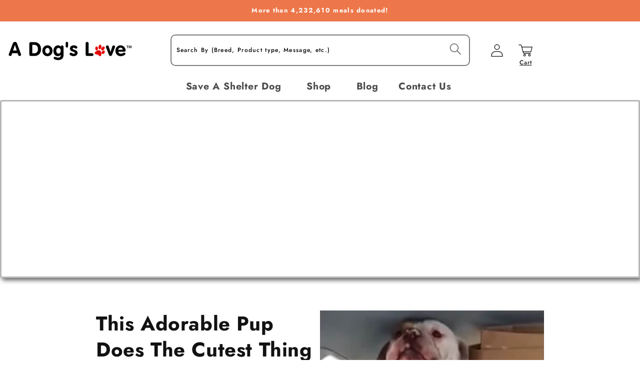

--- FILE ---
content_type: text/json
request_url: https://conf.config-security.com/model
body_size: 86
content:
{"title":"recommendation AI model (keras)","structure":"release_id=0x63:29:23:4d:43:7f:64:6c:5f:6b:7e:32:3c:63:71:20:25:48:6b:4f:56:2a:47:43:33:51:7a:7b:4f;keras;fbpky3p0ias75xaxai6bixyocgbkfdbgof068etlzs5k8k3fwjriq3ljqni212viredgsimg","weights":"../weights/6329234d.h5","biases":"../biases/6329234d.h5"}